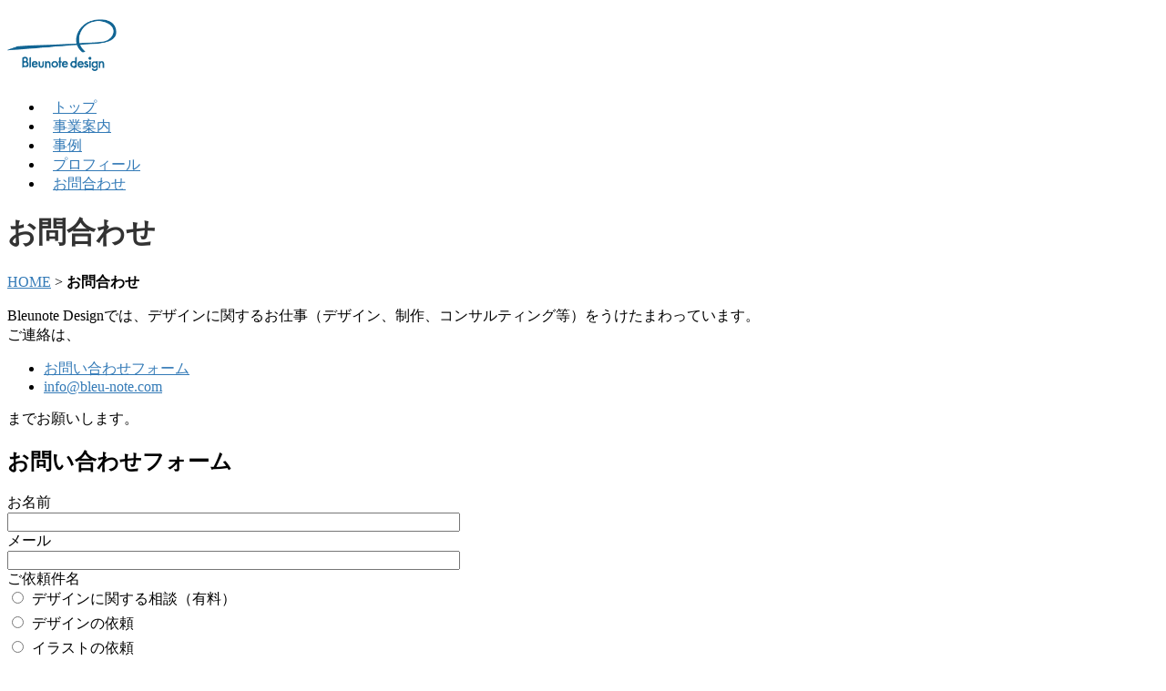

--- FILE ---
content_type: text/html; charset=UTF-8
request_url: https://bleu-note.com/contact
body_size: 8282
content:
<!DOCTYPE html>
<html lang="ja">
<head prefix="og: http://ogp.me/ns# fb: http://ogp.me/ns/fb# article: http://ogp.me/ns/article#">
	<meta charset="UTF-8">
	<meta name="viewport" content="width=device-width, initial-scale=1.0, maximum-scale=1.0, user-scalable=0" />
	<link rel="pingback" href="https://kxds.heteml.net/bleunote/wp/xmlrpc.php" />
	<!--[if lt IE 9]>
	<script src="https://kxds.heteml.net/bleunote/wp/wp-content/themes/habakiri/js/html5shiv.min.js"></script>
	<![endif]-->
	<!-- Global site tag (gtag.js) - Google Analytics -->
<!--<script async src="https://www.googletagmanager.com/gtag/js?id=G-N2PTZ4FVEJ"></script>
<script>
  window.dataLayer = window.dataLayer || [];
  function gtag(){dataLayer.push(arguments);}
  gtag('js', new Date());
  gtag('config', 'G-N2PTZ4FVEJ');

</script>-->
<!-- Google tag (gtag.js) -->
<script async src="https://www.googletagmanager.com/gtag/js?id=G-1WW27S45JH"></script>
<script>
  window.dataLayer = window.dataLayer || [];
  function gtag(){dataLayer.push(arguments);}
  gtag('js', new Date());

  gtag('config', 'G-1WW27S45JH');
</script>
	
	<title>お問合わせ | Bleunote Design</title>
<meta name='robots' content='max-image-preview:large' />
<link rel='dns-prefetch' href='//kxds.heteml.net' />
<link rel='dns-prefetch' href='//www.googletagmanager.com' />
<link rel="alternate" type="application/rss+xml" title="Bleunote Design &raquo; フィード" href="https://bleu-note.com/feed" />
<link rel="alternate" type="application/rss+xml" title="Bleunote Design &raquo; コメントフィード" href="https://bleu-note.com/comments/feed" />

<!-- SEO SIMPLE PACK 3.6.2 -->
<meta name="description" content="Bleunote Designでは、デザインに関するお仕事（デザイン、制作、コンサルティング等）をうけたまわっています。 ご連絡は、 お問い合わせフォーム info@bleu-note.com までお願いします。 お問い合わせフォーム">
<meta name="keywords" content="freelance , designer, illustration , keis , bleunotedesign , くどうけいこ , 山口県">
<link rel="canonical" href="https://bleu-note.com/contact">
<meta property="og:locale" content="ja_JP">
<meta property="og:type" content="article">
<meta property="og:title" content="お問合わせ | Bleunote Design">
<meta property="og:description" content="Bleunote Designでは、デザインに関するお仕事（デザイン、制作、コンサルティング等）をうけたまわっています。 ご連絡は、 お問い合わせフォーム info@bleu-note.com までお願いします。 お問い合わせフォーム">
<meta property="og:url" content="https://bleu-note.com/contact">
<meta property="og:site_name" content="Bleunote Design">
<meta name="twitter:card" content="summary">
<!-- Google Analytics (gtag.js) -->
<script async src="https://www.googletagmanager.com/gtag/js?id=UA-3829149-1"></script>
<script>
	window.dataLayer = window.dataLayer || [];
	function gtag(){dataLayer.push(arguments);}
	gtag("js", new Date());
	gtag("config", "UA-3829149-1");
</script>
	<!-- / SEO SIMPLE PACK -->

<script type="text/javascript">
window._wpemojiSettings = {"baseUrl":"https:\/\/s.w.org\/images\/core\/emoji\/14.0.0\/72x72\/","ext":".png","svgUrl":"https:\/\/s.w.org\/images\/core\/emoji\/14.0.0\/svg\/","svgExt":".svg","source":{"concatemoji":"https:\/\/kxds.heteml.net\/bleunote\/wp\/wp-includes\/js\/wp-emoji-release.min.js?ver=6.3.7"}};
/*! This file is auto-generated */
!function(i,n){var o,s,e;function c(e){try{var t={supportTests:e,timestamp:(new Date).valueOf()};sessionStorage.setItem(o,JSON.stringify(t))}catch(e){}}function p(e,t,n){e.clearRect(0,0,e.canvas.width,e.canvas.height),e.fillText(t,0,0);var t=new Uint32Array(e.getImageData(0,0,e.canvas.width,e.canvas.height).data),r=(e.clearRect(0,0,e.canvas.width,e.canvas.height),e.fillText(n,0,0),new Uint32Array(e.getImageData(0,0,e.canvas.width,e.canvas.height).data));return t.every(function(e,t){return e===r[t]})}function u(e,t,n){switch(t){case"flag":return n(e,"\ud83c\udff3\ufe0f\u200d\u26a7\ufe0f","\ud83c\udff3\ufe0f\u200b\u26a7\ufe0f")?!1:!n(e,"\ud83c\uddfa\ud83c\uddf3","\ud83c\uddfa\u200b\ud83c\uddf3")&&!n(e,"\ud83c\udff4\udb40\udc67\udb40\udc62\udb40\udc65\udb40\udc6e\udb40\udc67\udb40\udc7f","\ud83c\udff4\u200b\udb40\udc67\u200b\udb40\udc62\u200b\udb40\udc65\u200b\udb40\udc6e\u200b\udb40\udc67\u200b\udb40\udc7f");case"emoji":return!n(e,"\ud83e\udef1\ud83c\udffb\u200d\ud83e\udef2\ud83c\udfff","\ud83e\udef1\ud83c\udffb\u200b\ud83e\udef2\ud83c\udfff")}return!1}function f(e,t,n){var r="undefined"!=typeof WorkerGlobalScope&&self instanceof WorkerGlobalScope?new OffscreenCanvas(300,150):i.createElement("canvas"),a=r.getContext("2d",{willReadFrequently:!0}),o=(a.textBaseline="top",a.font="600 32px Arial",{});return e.forEach(function(e){o[e]=t(a,e,n)}),o}function t(e){var t=i.createElement("script");t.src=e,t.defer=!0,i.head.appendChild(t)}"undefined"!=typeof Promise&&(o="wpEmojiSettingsSupports",s=["flag","emoji"],n.supports={everything:!0,everythingExceptFlag:!0},e=new Promise(function(e){i.addEventListener("DOMContentLoaded",e,{once:!0})}),new Promise(function(t){var n=function(){try{var e=JSON.parse(sessionStorage.getItem(o));if("object"==typeof e&&"number"==typeof e.timestamp&&(new Date).valueOf()<e.timestamp+604800&&"object"==typeof e.supportTests)return e.supportTests}catch(e){}return null}();if(!n){if("undefined"!=typeof Worker&&"undefined"!=typeof OffscreenCanvas&&"undefined"!=typeof URL&&URL.createObjectURL&&"undefined"!=typeof Blob)try{var e="postMessage("+f.toString()+"("+[JSON.stringify(s),u.toString(),p.toString()].join(",")+"));",r=new Blob([e],{type:"text/javascript"}),a=new Worker(URL.createObjectURL(r),{name:"wpTestEmojiSupports"});return void(a.onmessage=function(e){c(n=e.data),a.terminate(),t(n)})}catch(e){}c(n=f(s,u,p))}t(n)}).then(function(e){for(var t in e)n.supports[t]=e[t],n.supports.everything=n.supports.everything&&n.supports[t],"flag"!==t&&(n.supports.everythingExceptFlag=n.supports.everythingExceptFlag&&n.supports[t]);n.supports.everythingExceptFlag=n.supports.everythingExceptFlag&&!n.supports.flag,n.DOMReady=!1,n.readyCallback=function(){n.DOMReady=!0}}).then(function(){return e}).then(function(){var e;n.supports.everything||(n.readyCallback(),(e=n.source||{}).concatemoji?t(e.concatemoji):e.wpemoji&&e.twemoji&&(t(e.twemoji),t(e.wpemoji)))}))}((window,document),window._wpemojiSettings);
</script>
<style type="text/css">
img.wp-smiley,
img.emoji {
	display: inline !important;
	border: none !important;
	box-shadow: none !important;
	height: 1em !important;
	width: 1em !important;
	margin: 0 0.07em !important;
	vertical-align: -0.1em !important;
	background: none !important;
	padding: 0 !important;
}
</style>
	<link rel='stylesheet' id='mw-wp-form-css' href='https://kxds.heteml.net/bleunote/wp/wp-content/plugins/mw-wp-form/css/style.css?ver=6.3.7' type='text/css' media='all' />
<link rel='stylesheet' id='wp-block-library-css' href='https://kxds.heteml.net/bleunote/wp/wp-includes/css/dist/block-library/style.min.css?ver=6.3.7' type='text/css' media='all' />
<style id='classic-theme-styles-inline-css' type='text/css'>
/*! This file is auto-generated */
.wp-block-button__link{color:#fff;background-color:#32373c;border-radius:9999px;box-shadow:none;text-decoration:none;padding:calc(.667em + 2px) calc(1.333em + 2px);font-size:1.125em}.wp-block-file__button{background:#32373c;color:#fff;text-decoration:none}
</style>
<style id='global-styles-inline-css' type='text/css'>
body{--wp--preset--color--black: #000000;--wp--preset--color--cyan-bluish-gray: #abb8c3;--wp--preset--color--white: #ffffff;--wp--preset--color--pale-pink: #f78da7;--wp--preset--color--vivid-red: #cf2e2e;--wp--preset--color--luminous-vivid-orange: #ff6900;--wp--preset--color--luminous-vivid-amber: #fcb900;--wp--preset--color--light-green-cyan: #7bdcb5;--wp--preset--color--vivid-green-cyan: #00d084;--wp--preset--color--pale-cyan-blue: #8ed1fc;--wp--preset--color--vivid-cyan-blue: #0693e3;--wp--preset--color--vivid-purple: #9b51e0;--wp--preset--gradient--vivid-cyan-blue-to-vivid-purple: linear-gradient(135deg,rgba(6,147,227,1) 0%,rgb(155,81,224) 100%);--wp--preset--gradient--light-green-cyan-to-vivid-green-cyan: linear-gradient(135deg,rgb(122,220,180) 0%,rgb(0,208,130) 100%);--wp--preset--gradient--luminous-vivid-amber-to-luminous-vivid-orange: linear-gradient(135deg,rgba(252,185,0,1) 0%,rgba(255,105,0,1) 100%);--wp--preset--gradient--luminous-vivid-orange-to-vivid-red: linear-gradient(135deg,rgba(255,105,0,1) 0%,rgb(207,46,46) 100%);--wp--preset--gradient--very-light-gray-to-cyan-bluish-gray: linear-gradient(135deg,rgb(238,238,238) 0%,rgb(169,184,195) 100%);--wp--preset--gradient--cool-to-warm-spectrum: linear-gradient(135deg,rgb(74,234,220) 0%,rgb(151,120,209) 20%,rgb(207,42,186) 40%,rgb(238,44,130) 60%,rgb(251,105,98) 80%,rgb(254,248,76) 100%);--wp--preset--gradient--blush-light-purple: linear-gradient(135deg,rgb(255,206,236) 0%,rgb(152,150,240) 100%);--wp--preset--gradient--blush-bordeaux: linear-gradient(135deg,rgb(254,205,165) 0%,rgb(254,45,45) 50%,rgb(107,0,62) 100%);--wp--preset--gradient--luminous-dusk: linear-gradient(135deg,rgb(255,203,112) 0%,rgb(199,81,192) 50%,rgb(65,88,208) 100%);--wp--preset--gradient--pale-ocean: linear-gradient(135deg,rgb(255,245,203) 0%,rgb(182,227,212) 50%,rgb(51,167,181) 100%);--wp--preset--gradient--electric-grass: linear-gradient(135deg,rgb(202,248,128) 0%,rgb(113,206,126) 100%);--wp--preset--gradient--midnight: linear-gradient(135deg,rgb(2,3,129) 0%,rgb(40,116,252) 100%);--wp--preset--font-size--small: 13px;--wp--preset--font-size--medium: 20px;--wp--preset--font-size--large: 36px;--wp--preset--font-size--x-large: 42px;--wp--preset--spacing--20: 0.44rem;--wp--preset--spacing--30: 0.67rem;--wp--preset--spacing--40: 1rem;--wp--preset--spacing--50: 1.5rem;--wp--preset--spacing--60: 2.25rem;--wp--preset--spacing--70: 3.38rem;--wp--preset--spacing--80: 5.06rem;--wp--preset--shadow--natural: 6px 6px 9px rgba(0, 0, 0, 0.2);--wp--preset--shadow--deep: 12px 12px 50px rgba(0, 0, 0, 0.4);--wp--preset--shadow--sharp: 6px 6px 0px rgba(0, 0, 0, 0.2);--wp--preset--shadow--outlined: 6px 6px 0px -3px rgba(255, 255, 255, 1), 6px 6px rgba(0, 0, 0, 1);--wp--preset--shadow--crisp: 6px 6px 0px rgba(0, 0, 0, 1);}:where(.is-layout-flex){gap: 0.5em;}:where(.is-layout-grid){gap: 0.5em;}body .is-layout-flow > .alignleft{float: left;margin-inline-start: 0;margin-inline-end: 2em;}body .is-layout-flow > .alignright{float: right;margin-inline-start: 2em;margin-inline-end: 0;}body .is-layout-flow > .aligncenter{margin-left: auto !important;margin-right: auto !important;}body .is-layout-constrained > .alignleft{float: left;margin-inline-start: 0;margin-inline-end: 2em;}body .is-layout-constrained > .alignright{float: right;margin-inline-start: 2em;margin-inline-end: 0;}body .is-layout-constrained > .aligncenter{margin-left: auto !important;margin-right: auto !important;}body .is-layout-constrained > :where(:not(.alignleft):not(.alignright):not(.alignfull)){max-width: var(--wp--style--global--content-size);margin-left: auto !important;margin-right: auto !important;}body .is-layout-constrained > .alignwide{max-width: var(--wp--style--global--wide-size);}body .is-layout-flex{display: flex;}body .is-layout-flex{flex-wrap: wrap;align-items: center;}body .is-layout-flex > *{margin: 0;}body .is-layout-grid{display: grid;}body .is-layout-grid > *{margin: 0;}:where(.wp-block-columns.is-layout-flex){gap: 2em;}:where(.wp-block-columns.is-layout-grid){gap: 2em;}:where(.wp-block-post-template.is-layout-flex){gap: 1.25em;}:where(.wp-block-post-template.is-layout-grid){gap: 1.25em;}.has-black-color{color: var(--wp--preset--color--black) !important;}.has-cyan-bluish-gray-color{color: var(--wp--preset--color--cyan-bluish-gray) !important;}.has-white-color{color: var(--wp--preset--color--white) !important;}.has-pale-pink-color{color: var(--wp--preset--color--pale-pink) !important;}.has-vivid-red-color{color: var(--wp--preset--color--vivid-red) !important;}.has-luminous-vivid-orange-color{color: var(--wp--preset--color--luminous-vivid-orange) !important;}.has-luminous-vivid-amber-color{color: var(--wp--preset--color--luminous-vivid-amber) !important;}.has-light-green-cyan-color{color: var(--wp--preset--color--light-green-cyan) !important;}.has-vivid-green-cyan-color{color: var(--wp--preset--color--vivid-green-cyan) !important;}.has-pale-cyan-blue-color{color: var(--wp--preset--color--pale-cyan-blue) !important;}.has-vivid-cyan-blue-color{color: var(--wp--preset--color--vivid-cyan-blue) !important;}.has-vivid-purple-color{color: var(--wp--preset--color--vivid-purple) !important;}.has-black-background-color{background-color: var(--wp--preset--color--black) !important;}.has-cyan-bluish-gray-background-color{background-color: var(--wp--preset--color--cyan-bluish-gray) !important;}.has-white-background-color{background-color: var(--wp--preset--color--white) !important;}.has-pale-pink-background-color{background-color: var(--wp--preset--color--pale-pink) !important;}.has-vivid-red-background-color{background-color: var(--wp--preset--color--vivid-red) !important;}.has-luminous-vivid-orange-background-color{background-color: var(--wp--preset--color--luminous-vivid-orange) !important;}.has-luminous-vivid-amber-background-color{background-color: var(--wp--preset--color--luminous-vivid-amber) !important;}.has-light-green-cyan-background-color{background-color: var(--wp--preset--color--light-green-cyan) !important;}.has-vivid-green-cyan-background-color{background-color: var(--wp--preset--color--vivid-green-cyan) !important;}.has-pale-cyan-blue-background-color{background-color: var(--wp--preset--color--pale-cyan-blue) !important;}.has-vivid-cyan-blue-background-color{background-color: var(--wp--preset--color--vivid-cyan-blue) !important;}.has-vivid-purple-background-color{background-color: var(--wp--preset--color--vivid-purple) !important;}.has-black-border-color{border-color: var(--wp--preset--color--black) !important;}.has-cyan-bluish-gray-border-color{border-color: var(--wp--preset--color--cyan-bluish-gray) !important;}.has-white-border-color{border-color: var(--wp--preset--color--white) !important;}.has-pale-pink-border-color{border-color: var(--wp--preset--color--pale-pink) !important;}.has-vivid-red-border-color{border-color: var(--wp--preset--color--vivid-red) !important;}.has-luminous-vivid-orange-border-color{border-color: var(--wp--preset--color--luminous-vivid-orange) !important;}.has-luminous-vivid-amber-border-color{border-color: var(--wp--preset--color--luminous-vivid-amber) !important;}.has-light-green-cyan-border-color{border-color: var(--wp--preset--color--light-green-cyan) !important;}.has-vivid-green-cyan-border-color{border-color: var(--wp--preset--color--vivid-green-cyan) !important;}.has-pale-cyan-blue-border-color{border-color: var(--wp--preset--color--pale-cyan-blue) !important;}.has-vivid-cyan-blue-border-color{border-color: var(--wp--preset--color--vivid-cyan-blue) !important;}.has-vivid-purple-border-color{border-color: var(--wp--preset--color--vivid-purple) !important;}.has-vivid-cyan-blue-to-vivid-purple-gradient-background{background: var(--wp--preset--gradient--vivid-cyan-blue-to-vivid-purple) !important;}.has-light-green-cyan-to-vivid-green-cyan-gradient-background{background: var(--wp--preset--gradient--light-green-cyan-to-vivid-green-cyan) !important;}.has-luminous-vivid-amber-to-luminous-vivid-orange-gradient-background{background: var(--wp--preset--gradient--luminous-vivid-amber-to-luminous-vivid-orange) !important;}.has-luminous-vivid-orange-to-vivid-red-gradient-background{background: var(--wp--preset--gradient--luminous-vivid-orange-to-vivid-red) !important;}.has-very-light-gray-to-cyan-bluish-gray-gradient-background{background: var(--wp--preset--gradient--very-light-gray-to-cyan-bluish-gray) !important;}.has-cool-to-warm-spectrum-gradient-background{background: var(--wp--preset--gradient--cool-to-warm-spectrum) !important;}.has-blush-light-purple-gradient-background{background: var(--wp--preset--gradient--blush-light-purple) !important;}.has-blush-bordeaux-gradient-background{background: var(--wp--preset--gradient--blush-bordeaux) !important;}.has-luminous-dusk-gradient-background{background: var(--wp--preset--gradient--luminous-dusk) !important;}.has-pale-ocean-gradient-background{background: var(--wp--preset--gradient--pale-ocean) !important;}.has-electric-grass-gradient-background{background: var(--wp--preset--gradient--electric-grass) !important;}.has-midnight-gradient-background{background: var(--wp--preset--gradient--midnight) !important;}.has-small-font-size{font-size: var(--wp--preset--font-size--small) !important;}.has-medium-font-size{font-size: var(--wp--preset--font-size--medium) !important;}.has-large-font-size{font-size: var(--wp--preset--font-size--large) !important;}.has-x-large-font-size{font-size: var(--wp--preset--font-size--x-large) !important;}
.wp-block-navigation a:where(:not(.wp-element-button)){color: inherit;}
:where(.wp-block-post-template.is-layout-flex){gap: 1.25em;}:where(.wp-block-post-template.is-layout-grid){gap: 1.25em;}
:where(.wp-block-columns.is-layout-flex){gap: 2em;}:where(.wp-block-columns.is-layout-grid){gap: 2em;}
.wp-block-pullquote{font-size: 1.5em;line-height: 1.6;}
</style>
<link rel='stylesheet' id='social_likes_style_birman-css' href='https://kxds.heteml.net/bleunote/wp/wp-content/plugins/wp-social-likes/css/social-likes_birman.css?ver=6.3.7' type='text/css' media='all' />
<link rel='stylesheet' id='habakiri-assets-css' href='https://kxds.heteml.net/bleunote/wp/wp-content/themes/habakiri/css/assets.min.css?ver=2.5.2' type='text/css' media='all' />
<link rel='stylesheet' id='habakiri-css' href='https://kxds.heteml.net/bleunote/wp/wp-content/themes/habakiri/style.min.css?ver=20171222144845' type='text/css' media='all' />
<script type='text/javascript' src='https://kxds.heteml.net/bleunote/wp/wp-includes/js/jquery/jquery.min.js?ver=3.7.0' id='jquery-core-js'></script>
<script type='text/javascript' src='https://kxds.heteml.net/bleunote/wp/wp-includes/js/jquery/jquery-migrate.min.js?ver=3.4.1' id='jquery-migrate-js'></script>
<script type='text/javascript' src='https://kxds.heteml.net/bleunote/wp/wp-content/plugins/wp-social-likes/js/social-likes.min.js?ver=6.3.7' id='social_likes_library-js'></script>
<link rel="https://api.w.org/" href="https://bleu-note.com/wp-json/" /><link rel="alternate" type="application/json" href="https://bleu-note.com/wp-json/wp/v2/pages/3235" /><link rel="EditURI" type="application/rsd+xml" title="RSD" href="https://kxds.heteml.net/bleunote/wp/xmlrpc.php?rsd" />
<meta name="generator" content="WordPress 6.3.7" />
<link rel='shortlink' href='https://bleu-note.com/?p=3235' />
<link rel="alternate" type="application/json+oembed" href="https://bleu-note.com/wp-json/oembed/1.0/embed?url=https%3A%2F%2Fbleu-note.com%2Fcontact" />
<link rel="alternate" type="text/xml+oembed" href="https://bleu-note.com/wp-json/oembed/1.0/embed?url=https%3A%2F%2Fbleu-note.com%2Fcontact&#038;format=xml" />
<meta name="generator" content="Site Kit by Google 1.170.0" />		<style>
		/* Safari 6.1+ (10.0 is the latest version of Safari at this time) */
		@media (max-width: 991px) and (min-color-index: 0) and (-webkit-min-device-pixel-ratio: 0) { @media () {
			display: block !important;
			.header__col {
				width: 100%;
			}
		}}
		</style>
		<style>a{color:#337ab7}a:focus,a:active,a:hover{color:#23527c}.site-branding a{color:#000}.responsive-nav a{color:#2096c9;font-size:16px}.responsive-nav a small{color:#333333;font-size:10px}.responsive-nav a:hover small,.responsive-nav a:active small,.responsive-nav .current-menu-item small,.responsive-nav .current-menu-ancestor small,.responsive-nav .current-menu-parent small,.responsive-nav .current_page_item small,.responsive-nav .current_page_parent small{color:#666666}.responsive-nav .menu>.menu-item>a,.header--transparency.header--fixed--is_scrolled .responsive-nav .menu>.menu-item>a{background-color:transparent;padding:15px 15px}.responsive-nav .menu>.menu-item>a:hover,.responsive-nav .menu>.menu-item>a:active,.responsive-nav .menu>.current-menu-item>a,.responsive-nav .menu>.current-menu-ancestor>a,.responsive-nav .menu>.current-menu-parent>a,.responsive-nav .menu>.current_page_item>a,.responsive-nav .menu>.current_page_parent>a,.header--transparency.header--fixed--is_scrolled .responsive-nav .menu>.menu-item>a:hover,.header--transparency.header--fixed--is_scrolled .responsive-nav .menu>.menu-item>a:active,.header--transparency.header--fixed--is_scrolled .responsive-nav .menu>.current-menu-item>a,.header--transparency.header--fixed--is_scrolled .responsive-nav .menu>.current-menu-ancestor>a,.header--transparency.header--fixed--is_scrolled .responsive-nav .menu>.current-menu-parent>a,.header--transparency.header--fixed--is_scrolled .responsive-nav .menu>.current_page_item>a,.header--transparency.header--fixed--is_scrolled .responsive-nav .menu>.current_page_parent>a{background-color:#2096c9;color:#76acc9}.responsive-nav .sub-menu a{background-color:#ffffff;color:#666666}.responsive-nav .sub-menu a:hover,.responsive-nav .sub-menu a:active,.responsive-nav .sub-menu .current-menu-item a,.responsive-nav .sub-menu .current-menu-ancestor a,.responsive-nav .sub-menu .current-menu-parent a,.responsive-nav .sub-menu .current_page_item a,.responsive-nav .sub-menu .current_page_parent a{background-color:#ffffff;color:#999999}.off-canvas-nav{font-size:12px}.responsive-nav,.header--transparency.header--fixed--is_scrolled .responsive-nav{background-color:transparent}#responsive-btn{background-color:transparent;border-color:#2096c9;color:#2096c9}#responsive-btn:hover{background-color:transparent;border-color:#76acc9;color:#76acc9}.habakiri-slider__transparent-layer{background-color:rgba( 0,0,0, 0.1 )}.habakiri-slider,.habakiri-slider__item{height:960px;overflow:hidden}.page-header{background-color:#ffffff;color:#333333}.pagination>li>a{color:#337ab7}.pagination>li>span{background-color:#337ab7;border-color:#337ab7}.pagination>li>a:focus,.pagination>li>a:hover,.pagination>li>span:focus,.pagination>li>span:hover{color:#23527c}.header{background-color:#ffffff}.header--transparency.header--fixed--is_scrolled{background-color:#ffffff !important}.footer{background-color:#000000}.footer-widget-area a{color:#a7c8d6}.footer-widget-area,.footer-widget-area .widget_calendar #wp-calendar caption{color:#ffffff}.footer-widget-area .widget_calendar #wp-calendar,.footer-widget-area .widget_calendar #wp-calendar *{border-color:#ffffff}@media(min-width:992px){.responsive-nav{display:block}.off-canvas-nav,#responsive-btn{display:none !important}.header--2row{padding-bottom:0}.header--2row .header__col,.header--center .header__col{display:block}.header--2row .responsive-nav,.header--center .responsive-nav{margin-right:-1000px;margin-left:-1000px;padding-right:1000px;padding-left:1000px}.header--center .site-branding{text-align:center}}</style><link rel="icon" href="https://kxds.heteml.net/bleunote/wp/wp-content/uploads/2017/12/img_logo_bn_round-150x150.png" sizes="32x32" />
<link rel="icon" href="https://kxds.heteml.net/bleunote/wp/wp-content/uploads/2017/12/img_logo_bn_round.png" sizes="192x192" />
<link rel="apple-touch-icon" href="https://kxds.heteml.net/bleunote/wp/wp-content/uploads/2017/12/img_logo_bn_round.png" />
<meta name="msapplication-TileImage" content="https://kxds.heteml.net/bleunote/wp/wp-content/uploads/2017/12/img_logo_bn_round.png" />
		<style type="text/css" id="wp-custom-css">
			.page-header{
	border-bottom: none;
}
.copyright{
	background:#111;
}
.site-branding__logo{
	width:120px;
	height:auto;
}
.header{
	background:transparent
}
.header--transparency.header--fixed--is_scrolled{
background:rgba(255,255,255,0) !important;
}
.header--fixed, .header.header--fixed--is_scrolled{
	box-shadow:0 0 0px rgba(0,0,0,.86);
	background: rgba(255,255,255,1);
}
.menu li a{
	background-color:rgba(68,168,255,0);
	padding:10px !important;
}
.menu li a:hover{
	background-color:rgba(68,168,255,.3);
}
.responsive-nav .menu>.menu-item,
.responsive-nav .menu>.current-menu-item,.responsive-nav .menu>.current_page_item,.header--transparency.header--fixed--is_scrolled .responsive-nav .menu>.menu-item,.header--transparency.header--fixed--is_scrolled .responsive-nav .menu>.current-menu-ancestor,.header--transparency.header--fixed--is_scrolled .responsive-nav .menu>.current-menu-parent,.header--transparency.header--fixed--is_scrolled .responsive-nav .menu>.current_page_item,.header--transparency.header--fixed--is_scrolled .responsive-nav .menu>.current_page_parent{
	border-bottom: 2px solid #eeeeee;
	height: 49px;
}

.responsive-nav .menu>.menu-item>a:hover, .responsive-nav .menu>.menu-item>a:active, .responsive-nav .menu>.current-menu-item>a, .responsive-nav .menu>.current-menu-ancestor>a, .responsive-nav .menu>.current-menu-parent>a, .responsive-nav .menu>.current_page_item>a, .responsive-nav .menu>.current_page_parent>a, .header--transparency.header--fixed--is_scrolled .responsive-nav .menu>.menu-item>a:hover, .header--transparency.header--fixed--is_scrolled .responsive-nav .menu>.menu-item>a:active, .header--transparency.header--fixed--is_scrolled .responsive-nav .menu>.current-menu-item>a, .header--transparency.header--fixed--is_scrolled .responsive-nav .menu>.current-menu-ancestor>a, .header--transparency.header--fixed--is_scrolled .responsive-nav .menu>.current-menu-parent>a, .header--transparency.header--fixed--is_scrolled .responsive-nav .menu>.current_page_item>a, .header--transparency.header--fixed--is_scrolled .responsive-nav .menu>.current_page_parent>a{
	background-color: transparent;
	color:#2096c9;
	font-weight:500;
	border-bottom: 2px solid #2096c9;
}
.responsive-nav .menu>.current-menu-item>a, .responsive-nav .menu>.current-menu-ancestor>a, .responsive-nav .menu>.current-menu-parent>a, .responsive-nav .menu>.current_page_item>a, .responsive-nav .menu>.current_page_parent>a, .header--transparency.header--fixed--is_scrolled .responsive-nav .menu>.current-menu-item>a, .header--transparency.header--fixed--is_scrolled .responsive-nav .menu>.current-menu-ancestor>a, .header--transparency.header--fixed--is_scrolled .responsive-nav .menu>.current-menu-parent>a, .header--transparency.header--fixed--is_scrolled .responsive-nav .menu>.current_page_item>a, .header--transparency.header--fixed--is_scrolled .responsive-nav .menu>.current_page_parent>a{
	font-weight:700;
}
.habakiri-slider__item-content{
	font-size:2.4rem;
}



.page-header--has_background-image{
	padding:100px 0;
}
		</style>
		</head>
<body class="page-template page-template-templates page-template-no-sidebar page-template-templatesno-sidebar-php page page-id-3235">
<div id="container">
		<header id="header" class="header header--default header--fixed">
				<div class="container">
			<div class="row header__content">
				<div class="col-xs-10 col-md-4 header__col">
					
<div class="site-branding">
	<h1 class="site-branding__heading">
		<a href="https://bleu-note.com/" rel="home"><img src="http://kxds.heteml.net/bleunote/wp/wp-content/uploads/2017/12/img_logo_bn_b.png" alt="Bleunote Design" class="site-branding__logo" /></a>	</h1>
<!-- end .site-branding --></div>
				<!-- end .header__col --></div>
				<div class="col-xs-2 col-md-8 header__col global-nav-wrapper clearfix">
					
<nav class="global-nav js-responsive-nav nav--hide" role="navigation">
	<div class="menu-gnav-container"><ul id="menu-gnav" class="menu"><li id="menu-item-4417" class="menu-item menu-item-type-post_type menu-item-object-page menu-item-home menu-item-4417"><a href="https://bleu-note.com/">トップ</a></li>
<li id="menu-item-4420" class="menu-item menu-item-type-post_type menu-item-object-page menu-item-4420"><a href="https://bleu-note.com/works">事業案内</a></li>
<li id="menu-item-4421" class="menu-item menu-item-type-post_type menu-item-object-page menu-item-4421"><a href="https://bleu-note.com/showcase">事例</a></li>
<li id="menu-item-4419" class="menu-item menu-item-type-post_type menu-item-object-page menu-item-4419"><a href="https://bleu-note.com/profile">プロフィール</a></li>
<li id="menu-item-4503" class="menu-item menu-item-type-post_type menu-item-object-page current-menu-item page_item page-item-3235 current_page_item menu-item-4503"><a href="https://bleu-note.com/contact" aria-current="page">お問合わせ</a></li>
</ul></div><!-- end .global-nav --></nav>
					<div id="responsive-btn"></div>
				<!-- end .header__col --></div>
			<!-- end .row --></div>
		<!-- end .container --></div>
			<!-- end #header --></header>
	<div id="contents">
		
		<div class="page-header text-center " >
			<div class="container">
				<h1 class="page-header__title ">
					お問合わせ				</h1>
							<!-- end .container --></div>
		<!-- end .page-header --></div>
		<div class="sub-page-contents">

	<div class="container">
		<div class="row">
			<div class="col-md-10 col-md-offset-1">
				<main id="main" role="main">

					<div class="breadcrumbs"><a href="https://bleu-note.com/">HOME</a> &gt; <strong>お問合わせ</strong></div>											<article class="article article--page post-3235 page type-page status-publish">
	<div class="entry">
						<div class="entry__content">
			<p>Bleunote Designでは、デザインに関するお仕事（デザイン、制作、コンサルティング等）をうけたまわっています。<br />
ご連絡は、</p>
<ul class="fa-ul">
<li><a href="#form">お問い合わせフォーム</a></li>
<li><a href="mailto:info@bleu-note.com">info@bleu-note.com</a></li>
</ul>
<p>までお願いします。</p>
<h2 id="form">お問い合わせフォーム</h2>
<div id="mw_wp_form_mw-wp-form-4264" class="mw_wp_form mw_wp_form_input  ">
					<form method="post" action="" enctype="multipart/form-data"><p>お名前<br />

<input type="text" name="name" size="60" value="" />
<br />
メール<br />

<input type="text" name="mail" size="60" value="" />
<br />
ご依頼件名<br />
	<span class="mwform-radio-field vertical-item">
		<label >
			<input type="radio" name="offer" value="デザインに関する相談（有料）" />
			<span class="mwform-radio-field-text">デザインに関する相談（有料）</span>
		</label>
	</span>
	<span class="mwform-radio-field vertical-item">
		<label >
			<input type="radio" name="offer" value="デザインの依頼" />
			<span class="mwform-radio-field-text">デザインの依頼</span>
		</label>
	</span>
	<span class="mwform-radio-field vertical-item">
		<label >
			<input type="radio" name="offer" value="イラストの依頼" />
			<span class="mwform-radio-field-text">イラストの依頼</span>
		</label>
	</span>
	<span class="mwform-radio-field vertical-item">
		<label >
			<input type="radio" name="offer" value="その他" />
			<span class="mwform-radio-field-text">その他</span>
		</label>
	</span>

<input type="hidden" name="__children[offer][]" value="{&quot;\u30c7\u30b6\u30a4\u30f3\u306b\u95a2\u3059\u308b\u76f8\u8ac7\uff08\u6709\u6599\uff09&quot;:&quot;\u30c7\u30b6\u30a4\u30f3\u306b\u95a2\u3059\u308b\u76f8\u8ac7\uff08\u6709\u6599\uff09&quot;,&quot;\u30c7\u30b6\u30a4\u30f3\u306e\u4f9d\u983c&quot;:&quot;\u30c7\u30b6\u30a4\u30f3\u306e\u4f9d\u983c&quot;,&quot;\u30a4\u30e9\u30b9\u30c8\u306e\u4f9d\u983c&quot;:&quot;\u30a4\u30e9\u30b9\u30c8\u306e\u4f9d\u983c&quot;,&quot;\u305d\u306e\u4ed6&quot;:&quot;\u305d\u306e\u4ed6&quot;}" />
<br />
ご依頼内容について詳細を記載ください。<br />

<textarea name="voice" cols="50" rows="5" ></textarea>
</p>
<p>
<input type="submit" name="submitConfirm" value="確認" />
</p>
<input type="hidden" name="mw-wp-form-form-id" value="4264" /><input type="hidden" name="mw_wp_form_token" value="3eba1aa96226c7241cca8214d034fce4679defd5d03dba2dc8d8052a2d3c92d2" /></form>
				<!-- end .mw_wp_form --></div>
		<!-- end .entry__content --></div>
			<!-- end .entry --></div>

		</article>
										
				<!-- end #main --></main>
			<!-- end .col-md-10 --></div>
		<!-- end .row --></div>
	<!-- end .container --></div>

<!-- end .sub-page-contents --></div>
			<!-- end #contents --></div>
	<footer id="footer" class="footer">
				
				<div class="footer-widget-area">
			<div class="container">
				<div class="row">
					<div id="text-4" class="col-md-3 widget footer-widget widget_text"><h2 class="footer-widget__title">Bleunote Designとは</h2>
			<div class="textwidget"><p>山口県柳井市のデザイン事務所です。「餅は餅屋に」をモットーに活動しています。<br />
何を伝えたいのか考え、より高い成果を生み出すようなカタチを、デザインで表現してまいります。</p>
</div>
		</div><div id="text-2" class="col-md-3 widget footer-widget widget_text"><h2 class="footer-widget__title">得意なこと</h2>
			<div class="textwidget"><ul>
<li>グラフィックデザイン（ロゴ・名刺）</li>
<li>UIデザイン（アプリ・ウェブ）</li>
<li>イラストレーション（キッズ雑誌テイスト・女性ファッション誌テイスト）</li>
</ul>
</div>
		</div>
		<div id="recent-posts-3" class="col-md-3 widget footer-widget widget_recent_entries">
		<h2 class="footer-widget__title">お知らせ</h2>

		<ul>
											<li>
					<a href="https://bleu-note.com/news/4388">[ポートフォリオ]最新事例をまとめました。</a>
											<span class="post-date">2020-01-03</span>
									</li>
											<li>
					<a href="https://bleu-note.com/news/4564">[仕事]新規依頼について</a>
											<span class="post-date">2020-01-01</span>
									</li>
											<li>
					<a href="https://bleu-note.com/news/4393">[お知らせ]プチリニューアルしました。</a>
											<span class="post-date">2020-01-01</span>
									</li>
					</ul>

		</div><div id="text-3" class="col-md-3 widget footer-widget widget_text"><h2 class="footer-widget__title">お問合わせ</h2>
			<div class="textwidget"><p><a href="/contact">お問合わせフォーム</a>からご連絡ください。</p>
<ol>
<li>お仕事依頼</li>
<li>ポートフォリオを閲覧したい</li>
</ol>
</div>
		</div>				<!-- end .row --></div>
			<!-- end .container --></div>
		<!-- end .footer-widget-area --></div>
		
		
		<div class="copyright">
			<div class="container">
				Habakiri theme by <a href="http://2inc.org" target="_blank">モンキーレンチ</a>&nbsp;Powered by <a href="http://wordpress.org/" target="_blank">WordPress</a>			<!-- end .container --></div>
		<!-- end .copyright --></div>
			<!-- end #footer --></footer>
<!-- end #container --></div>
		<script>
		jQuery( function( $ ) {
			$( '.js-responsive-nav' ).responsive_nav( {
				direction: 'right'
			} );
		} );
		</script>
		<script type='text/javascript' src='https://kxds.heteml.net/bleunote/wp/wp-content/plugins/mw-wp-form/js/form.js?ver=6.3.7' id='mw-wp-form-js'></script>
<script type='text/javascript' src='https://kxds.heteml.net/bleunote/wp/wp-content/themes/habakiri/js/app.min.js?ver=2.5.2' id='habakiri-js'></script>
</body>
</html>
